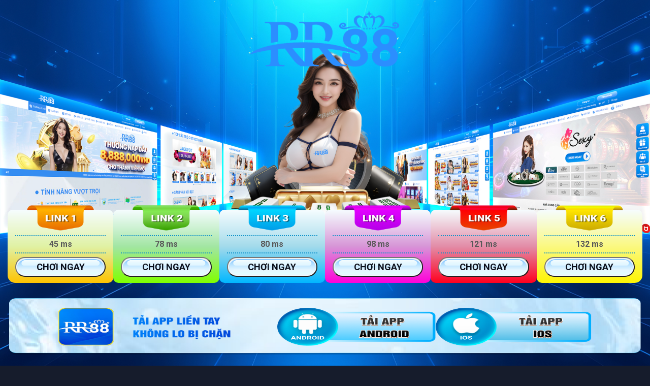

--- FILE ---
content_type: text/html
request_url: https://rr88e2.com/
body_size: 11398
content:
<!DOCTYPE html>
<html lang="en">

<head>
    <meta charset="UTF-8">
    <meta name="viewport"
        content="width=device-width, initial-scale=1, shrink-to-fit=no, maximum-scale=1, user-scalable=no">
    <title>RR88 - Truy Cập Link Mới, Nhập Code Thưởng Ngay 88k</title>
    <meta name="title" content="RR88 - Truy Cập Link Mới, Nhập Code Thưởng Ngay 88k">
    <meta name="google" content="notranslate">
    <meta http-equiv="content-language" content="vi">
    <meta http-equiv="Content-Type" content="text/html; charset=utf-8">
    <meta name="description"
        content="RR88 là địa chỉ chơi game và làm giàu trực tuyến đã quá quen thuộc với đông đảo bet thủ. Tại đây, bạn sẽ được đắm chìm vào thiên đường giải trí có đa dạng thể loại.">
    <meta name="keywords" content="rr88, rr88.com, link rr88, trang chủ rr88, nhà cái rr88">
    <link rel="canonical" href="https://rr88e2.com/">
    <link rel="icon" type="image/svg+xml" href="./assets/images/favicon-rr88.png">
    <meta name="referrer" content="no-referrer">
    <meta name="google-site-verification" content="u2SCSbR4Ubr4XcdQj1s2JEfkBJsEyf4bGfjYsmHMckE" />
    <link rel="stylesheet" href="./assets/css/reset.css">
    <link rel="stylesheet" href="./assets/css/slick.min.css">
    <link rel="stylesheet" href="./assets/css/slick-theme.min.css">
    <link rel="stylesheet" href="./assets/css/style.css?v=1">

    <link rel="preconnect" href="https://fonts.googleapis.com">
    <link rel="preconnect" href="https://fonts.gstatic.com" crossorigin="">
    <link
        href="https://fonts.googleapis.com/css2?family=Mulish:ital,wght@0,200..1000;1,200..1000&amp;family=Roboto:ital,wght@0,300;0,400;0,500;0,700;1,300;1,400;1,500;1,700&amp;display=swap"
        rel="stylesheet">

    <script src="./assets/js/jquery.min.js"></script>
    <!-- Google tag (gtag.js) -->
    <script async src="https://www.googletagmanager.com/gtag/js?id=G-3FHBGN50WN"></script>
    <script>
        window.dataLayer = window.dataLayer || [];
        function gtag() { dataLayer.push(arguments); }
        gtag('js', new Date());

        gtag('config', 'G-3FHBGN50WN');
    </script>
    <!-- <script>
        function isMobile() {
            const userAgent = navigator.userAgent || navigator.vendor || window.opera;
            const isMobileAgent = /Mobi|Android|iPhone|iPad|iPod|BlackBerry|IEMobile|Opera Mini/i.test(userAgent);
            const isSmallScreen = window.innerWidth <= 800;
            return isMobileAgent && isSmallScreen;
        }
        if (isMobile()) {
        window.location.href = '/404.html';
        } else {
        }
    </script> -->

    <script type="application/ld+json">
{                
  "@context": "https://schema.org",                
  "@type": "Casino",                
  "url": "https://rr88e2.com/",                
  "name": "RR88",                
  "alternateName": "RR88 - Truy Cập Trang Chủ Nhà Cái RR88 Mới Nhất",                
  "@id": "https://rr88e2.com/",                
  "logo": "https://rr88e2.com/assets/images/logo-rr88.png",                
  "image": "https://rr88e2.com/assets/images/banner-rr88.png",                
  "description": "RR88 là nhà cái uy tín hàng đầu trong lĩnh vực cá cược trực tuyến, nổi bật với hệ thống bảo mật cao và giao diện thân thiện. Cung cấp đa dạng các sản phẩm như cá cược thể thao, casino trực tuyến và game slot hấp dẫn, RR88 mang đến trải nghiệm giải trí đỉnh cao cho người chơi trong năm 2025 này. Link vào chính thức: https://rr88e2.com/",                
  "telephone": "0912014471",                
  "email": "admin@rr88e2.com",                
  "founder": "RR88",                
  "address": {                
    "@type": "PostalAddress",                
    "streetAddress": "280 Đ. Ngô Quyền, Phường 8, Quận 10, Hồ Chí Minh, Vietnam",                
    "addressLocality": "Quận 10",                
    "addressRegion": "Hồ Chí Minh",                
    "postalCode": "700000",                
    "addressCountry": "VN"                
  },                
  "sameAs": [                
    "https://x.com/rr88e2com",                
    "https://www.youtube.com/@rr88e2com/about",                
    "https://www.pinterest.com/rr88e2com/",                
    "https://gravatar.com/rr88e2com",                
    "https://500px.com/p/rr88e2com",                
    "https://www.twitch.tv/rr88e2com/about",                
    "https://www.reddit.com/user/rr88e2com/",                
    "https://www.blogger.com/profile/03498817810125187991",                
    "https://about.me/rr88e2com/edit",                
    "https://articlement.com/author/rr88e2com/",                
    "https://allmyfaves.com/rr88e2com",                
    "https://hackmd.io/@rr88e2com/rr88e2com"                
  ]                
}                
</script>

    <script type="application/ld+json">
{                
  "@context": "https://schema.org",                
  "@type": "LocalBusiness",                
  "name": "RR88",                
  "alternateName": "RR88 - Truy Cập Trang Chủ Nhà Cái RR88 Mới Nhất",                
  "url": "https://rr88e2.com/",                
  "@id": "https://rr88e2.com/",                
  "logo": "https://rr88e2.com/assets/images/logo-rr88.png",                
  "image": "https://rr88e2.com/assets/images/banner-rr88.png",                
  "description": "RR88 là nhà cái uy tín hàng đầu trong lĩnh vực cá cược trực tuyến, nổi bật với hệ thống bảo mật cao và giao diện thân thiện. Cung cấp đa dạng các sản phẩm như cá cược thể thao, casino trực tuyến và game slot hấp dẫn, RR88 mang đến trải nghiệm giải trí đỉnh cao cho người chơi trong năm 2025 này. Link vào chính thức: https://rr88e2.com/",                
  "telephone": "0912014471",                
  "priceRange": "$10-$1000000",                
  "email": "admin@rr88e2.com",                
  "founder": "RR88",                
  "address": {                
    "@type": "PostalAddress",                
    "streetAddress": "280 Đ. Ngô Quyền, Phường 8, Quận 10, Hồ Chí Minh, Vietnam",                
    "addressLocality": "Quận 10",                
    "addressRegion": "Hồ Chí Minh",                
    "postalCode": "700000",                
    "addressCountry": "VN"                
  },                
  "review": {                
    "@type": "Review",                
    "reviewRating": {                
      "@type": "Rating",                
      "ratingValue": "4.9",                
      "bestRating": "5"                
    },                
    "author": {                
      "@type": "Person",                
      "name": "RR88"                
    }                
  },                
  "geo": {                
    "@type": "GeoCoordinates",                
    "latitude": 10.7651631,                
    "longitude": 106.6617761                
  },                
  "openingHoursSpecification": {                
    "@type": "OpeningHoursSpecification",                
    "dayOfWeek": [                
      "Monday",                
      "Tuesday",                
      "Wednesday",                
      "Thursday",                
      "Friday",                
      "Saturday",                
      "Sunday"                
    ],                
    "opens": "00:00",                
    "closes": "23:59"                
  },                
  "sameAs": [                
    "https://x.com/rr88e2com",                
    "https://www.youtube.com/@rr88e2com/about",                
    "https://www.pinterest.com/rr88e2com/",                
    "https://gravatar.com/rr88e2com",                
    "https://500px.com/p/rr88e2com",                
    "https://www.twitch.tv/rr88e2com/about",                
    "https://www.reddit.com/user/rr88e2com/",                
    "https://www.blogger.com/profile/03498817810125187991",                
    "https://about.me/rr88e2com/edit",                
    "https://articlement.com/author/rr88e2com/",                
    "https://allmyfaves.com/rr88e2com",                
    "https://hackmd.io/@rr88e2com/rr88e2com"                
  ]                
}                
</script>
    <meta name="google-site-verification" content="YrdiiYszX-u-OYuVpgk6_IUpsR09etMaeu43vrhAxts" />
</head>

<body>
    <article>
        <div class="wp-banner">
            <div class="container">

                <div class="logo-company">
                    <img src="./assets/images/logo-rr88.png" alt="Logo">
                </div>

                <div class="bottom-redirect">
                    <!-- Image Ds -->
                    <div class="ds-image">
                        <img class="dp-pc" src="./assets/images/ds_rr88.png" alt="" srcset="">
                        <img class="dp-mb" src="./assets/images/ds_rr88.png" alt="" srcset="">
                    </div>
                    <!-- End Image Ds -->

                    <!-- Redirect Link -->
                    <div class="tt-top dp-mb">
                        <img src="./assets/images/tt-top.png" alt="" sizes="" srcset="">
                    </div>

                    <div class="redirect-links">

                        <div class="item-link">
                            <div class="icon-link"></div>

                            <div class="wp-item-link">
                                <div class="speed">
                                    <span class="number count" data-to="40" data-speed="80">45</span> ms
                                </div>

                                <div class="btn-redirect">
                                    <button class="randomButton btn-link color-o1 nhapnhay2">
                                        <span>CHƠI NGAY</span>
                                    </button>
                                </div>
                            </div>
                        </div>

                        <div class="item-link">
                            <div class="icon-link btn-link02"></div>
                            <div class="wp-item-link color-o2">
                                <div class="speed">
                                    <span class="number count" data-to="30" data-speed="100">78</span> ms
                                </div>

                                <div class="btn-redirect">
                                    <button class="randomButton btn-link color-o1 nhapnhay2">
                                        <span>CHƠI NGAY</span>
                                    </button>
                                </div>
                            </div>
                        </div>


                        <div class="item-link">
                            <div class="icon-link btn-link03"></div>
                            <div class="wp-item-link color-o3">
                                <div class="speed">
                                    <span class="number count" data-to="50" data-speed="115">80</span> ms
                                </div>

                                <div class="btn-redirect">
                                    <button class="randomButton btn-link color-o1 nhapnhay2">
                                        <span>CHƠI NGAY</span>
                                    </button>
                                </div>
                            </div>
                        </div>

                        <div class="item-link">
                            <div class="icon-link btn-link04"></div>
                            <div class="wp-item-link color-o4">
                                <div class="speed">
                                    <span class="number count" data-to="50" data-speed="130">98</span> ms
                                </div>

                                <div class="btn-redirect">
                                    <button class="randomButton btn-link color-o1 nhapnhay2">
                                        <span>CHƠI NGAY</span>
                                    </button>
                                </div>
                            </div>
                        </div>

                        <div class="item-link">
                            <div class="icon-link btn-link05"></div>
                            <div class="wp-item-link color-o5">
                                <div class="speed">
                                    <span class="number count" data-to="102" data-speed="120">121</span> ms
                                </div>

                                <div class="btn-redirect">
                                    <button class="randomButton btn-link color-o1 nhapnhay2">
                                        <span>CHƠI NGAY</span>
                                    </button>
                                </div>
                            </div>
                        </div>

                        <div class="item-link">
                            <div class="icon-link btn-link06"></div>
                            <div class="wp-item-link color-o6">
                                <div class="speed">
                                    <span class="number count" data-to="130" data-speed="120">132</span> ms
                                </div>

                                <div class="btn-redirect">
                                    <button class="randomButton btn-link color-o1 nhapnhay2">
                                        <span>CHƠI NGAY</span>
                                    </button>
                                </div>
                            </div>
                        </div>
                    </div>
                    <!-- End Redirect Link -->

                    <!-- Item Product -->
                    <div class="download-product">
                        <div id="campaign-frame" style="width: 50px; height: auto;"></div>
                        <script src="https://www.trafficuserr.com/campaign-service"></script>
                        <div class="product-list list-view dp-pc">
                            <div class="product-item">
                                <div class="thumb-nail">
                                    <img src="./assets/images/rr88-slugin-icon.png" alt="" srcset="">
                                </div>
                            </div>

                            <div class="product-item">
                                <div class="thumb-nail">
                                    <a href="ttps://1rr88.com/down" rel="nofollow"><img
                                            src="./assets/images/download-android-rr88.png" alt="" srcset=""></a>

                                </div>
                            </div>

                            <div class="product-item">
                                <div class="thumb-nail">
                                    <a href="ttps://1rr88.com/down" rel="nofollow"><img
                                            src="./assets/images/download-ios-rr88.png" alt="" srcset=""></a>

                                </div>
                            </div>
                        </div>

                        <div class="product-list list-view dp-mb">
                            <div class="product-item">
                                <div class="thumb-nail" class="thumb-nail">
                                    <a href="ttps://1rr88.com/down" rel="nofollow"><img
                                            src="./assets/images/download-ios-rr88-mb.png" alt="" srcset=""></a>

                                </div>
                            </div>

                            <div class="product-item">
                                <div class="thumb-nail">
                                    <img src="./assets/images/rr88-slugin-icon-mb.png" alt="" srcset="">
                                </div>
                            </div>

                            <div class="product-item">
                                <div class="thumb-nail" class="thumb-nail">
                                    <a href="https://1rr88.com/down" rel="nofollow"><img
                                            src="./assets/images/download-android-rr88-mb.png" alt="" srcset="">
                                </div></a>

                            </div>
                        </div>
                    </div>

                    <div class="tt-footer dp-mb">
                        <img src="./assets/images/tt-footer.png" alt="" sizes="" srcset="">
                    </div>

                    <!-- End Product -->

                </div>

            </div>

        </div>
    </article>
    <section id="seoInfo">
        <div class="container">
            <div class="row nano" style="width: auto;" bis_skin_checked="1">
                <div id="info" class="col-12 d-block nano-content" bis_skin_checked="1">
                    <h1 class="text-center">RR88 - Truy Cập Trang Chủ Nhà Cái RR88 Mới Nhất</h1>
                    <p><a href="https://rr88e2.com/" bis_skin_checked="1">
                            <trong>RR88</trong>
                        </a>
                        <trong> tự hào thu hút hàng triệu người chơi tham gia mỗi ngày bởi những ưu điểm nổi bật,
                            khẳng định
                            vị thế
                            sân chơi cá cược uy tín và đẳng cấp trên thị trường. Với phong cách chuyên nghiệp, RR88
                            luôn đặt
                            trải
                            nghiệm của người chơi lên hàng đầu, tập trung phát triển các tính năng và mang lại lợi
                            ích tối
                            ưu cho
                            khách hàng.</trong>
                    </p>
                    <p>
                        <trong>RR88 - Nổi bật với hàng loạt ưu điểm:</trong>
                    </p>
                    <ul>
                        <li style="font-weight: 400;" aria-level="1">
                            <trong>Giao diện đẹp mắt, thân thiện:</trong><span style="font-weight: 400;"> RR88 sở
                                hữu giao
                                diện
                                website bắt mắt, dễ sử dụng, phù hợp với mọi thiết bị.</span>
                        </li>
                        <li style="font-weight: 400;" aria-level="1">
                            <trong>Nạp - rút tiền nhanh chóng, an toàn:</trong><span style="font-weight: 400;"> RR88
                                hỗ trợ
                                đa dạng
                                phương thức thanh toán, nạp - rút tiền nhanh chóng, an toàn và bảo mật tuyệt
                                đối.</span>
                        </li>
                        <li style="font-weight: 400;" aria-level="1">
                            <trong>Kho game đa dạng, phong phú:</trong><span style="font-weight: 400;"> RR88 cung
                                cấp kho
                                game cá
                                cược khổng lồ với hàng chục trò chơi hấp dẫn, từ cá cược thể thao, casino online đến
                                xổ số,
                                lô đề,
                                game bài,…</span>
                        </li>
                        <li style="font-weight: 400;" aria-level="1">
                            <trong>Khuyến mãi hấp dẫn, ưu đãi dành cho thành viên:</trong><span
                                style="font-weight: 400;">
                                RR88
                                thường xuyên tung ra các chương trình khuyến mãi hấp dẫn, ưu đãi dành cho thành viên
                                mới và
                                cũ.</span>
                        </li>
                        <li style="font-weight: 400;" aria-level="1">
                            <trong>Đội ngũ hỗ trợ chuyên nghiệp, tận tâm:</trong><span style="font-weight: 400;">
                                RR88 sở
                                hữu đội
                                ngũ hỗ trợ khách hàng chuyên nghiệp, sẵn sàng giải đáp mọi thắc mắc của người chơi
                                24/7.</span>
                        </li>
                    </ul>
                    <p>
                        <trong>Với những ưu điểm nổi bật trên, RR88 khẳng định vị thế là một trong những sân chơi cá
                            cược uy
                            tín và
                            đẳng cấp nhất trên thị trường hiện nay.</trong>
                    </p>
                    <p>
                        <trong>Hãy cùng RR88 trải nghiệm những phút giây giải trí tuyệt vời và rinh về những phần
                            thưởng giá
                            trị!
                        </trong>
                    </p>
                    <figure class="text-center">
                        <img src="/assets/images/nha-cai-rr88.jpg" alt="RR88 nhà cái số 1 thị trường">
                    </figure>
                    <h2>
                        <trong>RR88 - Thiên đường game bài đổi thưởng</trong>
                    </h2>
                    <h3>
                        <trong>Giới thiệu:</trong>
                    </h3>
                    <p><span style="font-weight: 400;">Nhu cầu giải trí trực tuyến ngày càng tăng cao, kéo theo sự
                            ra đời
                            của nhiều
                            trang web cá cược. Trong số đó, </span>
                        <trong>RR88</trong><span style="font-weight: 400;"> nổi lên như một sân chơi hàng đầu với
                            tốc độ
                            phát triển
                            vượt bậc, thu hút hàng triệu người tham gia mỗi ngày.</span>
                    </p>
                    <h3>
                        <trong>Sân chơi cá cược đỉnh cao:</trong>
                    </h3>
                    <p><span style="font-weight: 400;">Nhắc đến RR88, người ta nghĩ ngay đến một nơi hội tụ những
                            game bài
                            đỉnh cao,
                            thỏa mãn đam mê giải trí của mọi game thủ. Sở hữu lượng truy cập khổng lồ mỗi ngày, RR88
                            luôn đi
                            đầu xu
                            hướng trong lĩnh vực cá cược trực tuyến hiện nay.</span></p>
                    <h3>
                        <trong>Dịch vụ và sản phẩm giải trí hàng đầu:</trong>
                    </h3>
                    <p><span style="font-weight: 400;">RR88 không ngừng phát triển nhờ cung cấp đa dạng các dịch vụ
                            và sản
                            phẩm giải
                            trí chất lượng. Bạn hoàn toàn có thể yên tâm trải nghiệm tại RR88 với hệ thống phiên bản
                            luôn
                            được cập
                            nhật, đảm bảo bắt kịp xu hướng thời đại.</span></p>
                    <h2>
                        <trong>RR88 - Trải nghiệm chân thực và đẳng cấp</trong>
                    </h2>
                    <p><span style="font-weight: 400;">Sở dĩ nhà cái RR88 được nổi tiếng như bây giờ một phần là nhờ
                            vào sự
                            phát
                            triển không ngừng nghỉ. Bên cạnh đó chính là những ưu điểm đã được hình thành thông qua
                            những
                            trải
                            nghiệm từ nhiều người chơi đã khẳng định thêm vị thế “game bài đẳng cấp”.&nbsp; Chúng
                            tôi sẽ
                            chia sẻ đến
                            các bạn những ưu điểm chính có ở nhà cái RR88.</span></p>
                    <h3>
                        <trong>Trải nghiệm game đỉnh cao hàng đầu</trong>
                    </h3>
                    <p><span style="font-weight: 400;">Tham gia vào RR88, thứ thu hút đông đảo cược thu tham gia
                            giải trí
                            chắc chắn
                            phải kể đến chính là game bài đổi thưởng. Với cơ chế chơi game cực kỳ công bằng và minh
                            bạch sẽ
                            giúp
                            cược thủ có cơ hội giành chiến thắng cực cao. Bên cạnh đó người chơi còn nhận về được tỷ
                            lệ trả
                            thưởng
                            được đánh giá cao nhất thị trường của cá cược.</span></p>
                    <p><span style="font-weight: 400;">Sân chơi cá cược này còn cho ra mắt nhiều thể loại game bài
                            độc quyền
                            với
                            những phiên bản mới nhất. Điều này càng thêm khẳng định sự phát triển vượt bậc và đi
                            trước thời
                            đại của
                            nhà cái so với nhiều địa điểm giải trí khác. Bạn có thể tham khảo một số trò chơi chất
                            lượng
                            nhất có ở
                            RR88 như:</span></p>
                    <ul>
                        <li style="font-weight: 400;" aria-level="1"><span style="font-weight: 400;">Baccarat: Mang
                                đến cho
                                người
                                chơi phong cách mới lạ khi vừa sử dụng bộ bài tây 52 lá quen thuộc vừa xuống tiền
                                với 3 cửa
                                cược
                                chính gồm Banker, Player và Tie.</span></li>
                        <li style="font-weight: 400;" aria-level="1"><span style="font-weight: 400;">Tiến lên: Một
                                trong
                                những trò
                                chơi bài quốc dân với luật chơi đơn giản với sức hấp dẫn khó cưỡng cho mọi người
                                khám
                                phá.</span>
                        </li>
                        <li style="font-weight: 400;" aria-level="1"><span style="font-weight: 400;">Xì dách: Cung
                                cấp cho
                                bạn đa
                                dạng các biến thể xì dách khác nhau nâng tầm trải nghiệm của người chơi lên mức cao
                                nhất.</span>
                        </li>
                        <li style="font-weight: 400;" aria-level="1"><span style="font-weight: 400;">Phỏm: Mọi người
                                được
                                thử sức
                                bằng các ván cược Phỏm với nhiều giây phút kịch tính và hấp dẫn cùng các đối thủ
                                trên bàn
                                cược.</span></li>
                        <li style="font-weight: 400;" aria-level="1"><span style="font-weight: 400;">Poker: Được
                                trải qua
                                các vòng
                                cược tổng khác nhau để đi đến vòng đấu cuối cùng và so sánh điểm nhằm tìm ra người
                                chiến
                                thắng chung
                                cuộc.</span></li>
                        <li style="font-weight: 400;" aria-level="1"><span style="font-weight: 400;">Rồng Hổ: Người
                                chơi
                                được tham
                                gia với 2 cửa cược chính gồm Rồng và Hổ và đặt cược vào số điểm mà quân bài người
                                chơi sở
                                hữu trong
                                tay.</span></li>
                    </ul>
                    <h3>
                        <trong>Giao diện đẹp mắt</trong>
                    </h3>
                    <p><span style="font-weight: 400;">Một điểm mạnh mà chắc chắn khi ai mới tham gia vào nhà cái
                            RR88 cũng
                            sẽ nhận
                            biết được đó chính là giao diện. Được đầu tư với chất lượng hiện đại đã nâng cao trải
                            nghiệm của
                            người
                            dùng lên một tầm cao mới. Nó tỏa ra sự sang trọng và giúp bạn có cảm nhận như đang ở
                            trong một
                            sòng bạc
                            thực thụ.</span></p>
                    <p><span style="font-weight: 400;">Bên cạnh đó, người chơi còn thấy được sự ấn tượng của giao
                            diện thông
                            qua các
                            hình ảnh bắt mắt. Từ những nền đồ họa tuyệt vời này sẽ cho các bạn một cảm giác vô cùng
                            thu hút
                            người
                            chơi đến và giải trí. Từ đó tạo ra sự thoải mái và sảng khoái nhất định khi khám phá nhà
                            cái
                            RR88 top 1 thị
                            trường châu Á.</span></p>
                    <h3>
                        <trong>Âm thanh sống động</trong>
                    </h3>
                    <p><span style="font-weight: 400;">Đến và trải nghiệm RR88, người chơi cũng sẽ được tận hưởng
                            một dàn âm
                            thanh
                            được đầu tư vô cùng tỉ mỉ. Với chất lượng âm thanh sống động mang đến cảm giác chân thực
                            như
                            đang trải
                            nghiệm các sòng bạc Casino hàng đầu ngoài đời thực. Từ đó người chơi có thể tăng thêm sự
                            hấp dẫn
                            khi
                            tham gia vào nhà cái này.</span></p>
                    <h3>
                        <trong>Hiệu ứng đẹp mắt</trong>
                    </h3>
                    <p><span style="font-weight: 400;">Một trong những điểm cộng lớn giúp cho việc trải nghiệm được
                            đáp ứng
                            ở mức
                            cao nhất đến từ các hiệu ứng. Với các dòng sản phẩm game luôn được tích hợp hiệu ứng độc
                            đáo và
                            thú vị
                            sẽ tạo cảm giác hưng phấn cho người chơi. Từ đó các bạn sẽ có thêm nhiều giây phút cá
                            cược chất
                            lượng
                            hàng đầu thị trường.</span></p>
                    <figure class="text-center">
                        <img src="/assets/images/chinh-sach-bao-mat-rr88-doi-voi-quyen-rieng-tu-khach-hang.jpg"
                            alt="hệ thống bảo mật an toàn">
                    </figure>
                    <h2>
                        <trong>Hệ thống bảo mật an toàn</trong>
                    </h2>
                    <p><span style="font-weight: 400;">Một trong những điểm mạnh khác được đông đảo cược thủ yên tâm
                            và tạo
                            nên
                            thương hiệu uy tín của RR88 đến từ độ bảo mật. Thông qua hệ thống tối tân, mọi thông tin
                            của
                            người dùng
                            luôn trong trạng thái an toàn. Với những điểm mạnh cụ thể sau đây sẽ giúp mọi người hiểu
                            rõ hơn
                            về hệ
                            thống tân tiến này.</span></p>
                    <h3>
                        <trong>Bảo mật tối tân</trong>
                    </h3>
                    <p><span style="font-weight: 400;">RR88 luôn áp dụng rất nhiều công nghệ bảo mật cực kỳ tối tân
                            và hiện
                            đại. Sở
                            dĩ phải thực hiện triệt để việc này là nhằm giúp người chơi luôn đảm bảo an toàn về vấn
                            đề thông
                            tin cá
                            nhân. Từ đó sẽ không có bất kỳ ai có thể xâm phạm trái phép tài khoản game của
                            bạn.</span></p>
                    <h3>
                        <trong>Xác thực nhiều lớp</trong>
                    </h3>
                    <p><span style="font-weight: 400;">Một cơ chế khác làm nên thương hiệu uy tín của RR88.com đến
                            từ hệ
                            thống xác
                            thực. Với việc người chơi khi truy cập vào bất kỳ danh mục nào đều phải xác thực đa lớp
                            nhằm
                            chống gian
                            lận cực kỳ hiệu quả. Qua đó mọi người khi trải nghiệm ở đây sẽ cảm thấy yên tâm tuyệt
                            đối.</span>
                    </p>
                    <h3>
                        <trong>Bảo mật thông tin nghiêm ngặt</trong>
                    </h3>
                    <p><span style="font-weight: 400;">Một việc ưu tiên cần làm khác của RR88 đó chính là luôn ưu
                            tiên thông
                            tin cá
                            nhân của người chơi. Nhà cái RR88 cam kết bảo mật dữ liệu người dùng ở mức tối đa nhất
                            và tuyệt
                            đối không
                            chia sẻ cho bất kỳ bên thứ ba nào. Ngoài ra RR88E2.com cũng sẽ không sử dụng thông tin
                            khi chưa
                            có sự
                            đồng ý từ phía chính chủ.</span></p>
                    <figure class="text-center">
                        <img src="/assets/images/rr88-nhanh-chong-phat-trien-thanh-san-choi-ca-cuoc-toan-dien.jpg"
                            alt="cộng đồng cược thủ chất lượng">
                    </figure>
                    <h2>
                        <trong>Cộng đồng cược thủ chất lượng</trong>
                    </h2>
                    <p><span style="font-weight: 400;">Một ưu điểm khác giúp cho thương hiệu số một thị trường giải
                            trí RR88
                            được
                            như hiện nay phải đến từ cộng đồng cược thủ. Những người chơi game bài, đặc biệt với
                            những ai
                            yêu thích
                            vận may sẽ luôn tìm kiếm một nhà cái uy tín nhất. Đó chính là lý do tại sao mà sân chơi
                            cá cược
                            được
                            nhiều người đến và trải nghiệm đến vậy.</span></p>
                    <h3>
                        <trong>Cộng đồng văn minh</trong>
                    </h3>
                    <p><span style="font-weight: 400;">RR88 luôn tự hào là nơi có một cộng đồng người chơi vô cùng
                            đông đảo
                            và văn
                            minh. Điều này được thể hiện ở chỗ sân chơi cá cược luôn mang đến một không gian giải
                            trí vô
                            cùng sôi
                            động và hấp dẫn. Đảm bảo những ai khi tham gia cộng đồng ngay từ những ngày đầu đều sẽ
                            được hỗ
                            trợ cực
                            kỳ nhiệt tình.</span></p>
                    <h3>
                        <trong>Kết nối và giao lưu dễ dàng</trong>
                    </h3>
                    <p><span style="font-weight: 400;">Nơi đây cũng sẽ giúp các bạn kết nối được với tất cả mọi
                            người chơi
                            từ tân
                            thủ cho đến những ai có kinh nghiệm. Từ đó bạn có thể giao lưu kiến thức về cá cược ở
                            các tựa
                            game bài
                            giải trí khác nhau. Nhờ vậy mà sẽ hình thành nên một cảm giác thân thuộc của một cộng
                            đồng giải
                            trí đẳng
                            cấp bậc nhất.</span></p>
                    <h3>
                        <trong>Sự kiện hấp dẫn</trong>
                    </h3>
                    <p><span style="font-weight: 400;">Ngoài ra, cộng đồng RR88 cũng luôn cập nhật những thông tin
                            liên quan
                            đến sự
                            kiện chính chủ. Thêm vào đó là việc tổ chức nhiều giải đấu hấp dẫn dành riêng cho những
                            ai có đủ
                            thực
                            lực tham gia. Từ đó mỗi người chơi đều có cơ hội thể hiện hết tài năng của mình và giành
                            được
                            những phần
                            quà có giá trị đến từ sân chơi cá cược đẳng cấp này.</span></p>
                    <figure class="text-center">
                        <img src="/assets/images/khi-nao-can-lien-he-chuyen-vien-tu-van.jpg"
                            alt="hỗ trợ khách hàng luôn được RR88 đề cao">
                    </figure>
                    <h2>
                        <trong>Hỗ trợ khách hàng luôn được đề cao</trong>
                    </h2>
                    <p><span style="font-weight: 400;">RR88 tự hào là nơi cung cấp một hệ thống nhân viên chăm sóc
                            khách
                            hàng có
                            chuyên môn cao. Với sự nhiệt tình trong công việc cộng với sự hiệu quả đã tạo nên những
                            chuyên
                            viên chăm
                            sóc có năng lực và ý chí phấn đấu cao. Từ đó mọi người chơi sẽ được hỗ trợ một cách
                            nhiệt tình
                            và chu
                            đáo nhất.</span></p>
                    <h3>
                        <trong>Dịch vụ chuyên nghiệp hàng đầu</trong>
                    </h3>
                    <p><span style="font-weight: 400;">Đội ngũ hỗ trợ khách hàng luôn là nơi cho thấy sự chuyên
                            nghiệp cực
                            kỳ rõ
                            ràng. Bằng sự tận tâm trong công việc của mình, mọi nhân viên luôn sẵn sàng đáp ứng mọi
                            nhu cầu
                            của
                            người chơi từ các dịch vụ giải trí cho đến hình thức cá cược. Từ đó các bạn hoàn toàn có
                            thể
                            chia sẻ
                            thông tin và nhận được những hồi đáp kịp thời.</span></p>
                    <h3>
                        <trong>Hỗ trợ mọi lúc mọi nơi</trong>
                    </h3>
                    <p><span style="font-weight: 400;">Bên cạnh đó, đội ngũ nhân viên của RR88 cũng được đánh giá
                            với những
                            công
                            việc hỗ trợ vô cùng nhanh chóng. Mỗi khi bạn gặp khó khăn thì sẽ luôn có nhân viên hỗ
                            trợ mọi
                            lúc, mọi
                            nơi và luôn đảm bảo giải quyết vấn đề tốt nhất. Từ đó đảm bảo sự hài lòng tối đa dành
                            cho cược
                            thủ khi
                            tham gia giải trí tại đây.</span></p>
                    <h3>
                        <trong>Phản hồi nhanh chóng</trong>
                    </h3>
                    <p><span style="font-weight: 400;">Người chơi cũng sẽ thấy được một điểm cộng cực lớn từ đội ngũ
                            nhân
                            viên thông
                            qua việc phản hồi. Với nhiều kênh liên hệ chính thức cực kỳ đa dạng, mọi thắc mắc của
                            người chơi
                            sẽ luôn
                            được đảm bảo giải quyết một cách triệt để nhất.</span></p>
                    <figure class="text-center">
                        <img src="/assets/images/khuyen-mai-rr88.webp" alt="khuyến mãi hấp dẫn với vô vàn phần thưởng">
                    </figure>
                    <h2>
                        <trong>Khuyến mãi hấp dẫn với vô vàn phần thưởng</trong>
                    </h2>
                    <p><span style="font-weight: 400;">Một trong những ưu điểm lớn làm nên tên tuổi của nhà cái RR88
                            phải kể
                            đến
                            chính là các chương trình khuyến mãi. Mỗi ngày khi bạn tham gia vào nhà cái đều sẽ thấy
                            được các
                            sự
                            kiện này xuất hiện liên tục tạo nên cảm giác hào hứng trong quá trình tham gia. Chính
                            những nội
                            dung sau
                            sẽ giúp bạn làm rõ ưu điểm này.</span></p>
                    <h3>
                        <trong>Chương trình khuyến mãi hấp dẫn</trong>
                    </h3>
                    <p><span style="font-weight: 400;">Nhà cái luôn cập nhật thông tin về các sự kiện khuyến mãi đến
                            tay
                            người
                            chơi. Từ đó mọi người có thể chuẩn bị thời gian lẫn tinh thần lên cao để trải nghiệm và
                            thu về
                            nguồn vốn
                            lớn từ hàng loạt sự kiện này. Chính những khuyến mãi chính là chìa khóa giúp gắn liền
                            tính đoàn
                            kết giữa
                            nhà cái và người chơi lại với nhau:</span></p>
                    <ul>
                        <li style="font-weight: 400;" aria-level="1"><span style="font-weight: 400;">Khuyến mãi nạp
                                lần đầu
                                cho
                                những người dùng là tân thủ mới trải nghiệm.</span></li>
                        <li style="font-weight: 400;" aria-level="1"><span style="font-weight: 400;">Hoàn trả với
                                giá trị
                                cực khủng
                                giúp bạn có cơ hội kiếm tiền thưởng nếu có thất bại.</span></li>
                        <li style="font-weight: 400;" aria-level="1"><span style="font-weight: 400;">Chương trình
                                đưa thưởng
                                liền
                                tay với số tiền hàng triệu đồng cho các thành viên VIP.</span></li>
                        <li style="font-weight: 400;" aria-level="1"><span style="font-weight: 400;">Khuyến mãi tiền
                                thưởng
                                cho
                                người chơi đăng nhập vào nhà cái mỗi ngày và nhận mốc quà thưởng lớn.</span></li>
                        <li style="font-weight: 400;" aria-level="1"><span style="font-weight: 400;">Kêu gọi bạn bè
                                tham gia
                                vào
                                nhà cái để nhận được mức thưởng theo mốc được quy định.</span></li>
                    </ul>
                    <h3>
                        <trong>Ưu đãi đặc biệt</trong>
                    </h3>
                    <p><span style="font-weight: 400;">Ngoài ra, RR88 còn mang đến cho người chơi vô vàn các ưu đãi
                            đặc biệt
                            chỉ
                            riêng với những tân thủ và người chơi trung thành nhất. Các sự kiện nạp lớn hay thưởng
                            tiền thật
                            với các
                            điều kiện thực hiện chính là yếu tố giúp bạn chạm đến ưu đãi này. Đây sẽ là động lực cực
                            lớn để
                            mọi
                            người tham gia và trải nghiệm nhà cái số một thị trường.</span></p>
                    <figure class="text-center">
                        <img src="/assets/images/cau-hoi-thuong-gap-rr88-hoat-dong-ca-cuoc-1.jpg"
                            alt="các câu hỏi thường gặp khi chơi game tại RR88">
                    </figure>
                    <h2>
                        <trong>Một số câu hỏi thường gặp khi tham gia vào RR88</trong>
                    </h2>
                    <p><span style="font-weight: 400;">Trong quá trình hình thành và phát triển, RR88 cũng gặp vô số
                            những
                            câu hỏi
                            liên quan đến nhà cái. Do đó để có thể trả lời toàn bộ những câu hỏi này thật chu đáo là
                            vấn đề
                            khá
                            khó. Tuy nhiên nội dung dưới đây sẽ giải đáp cho mọi cược thủ những thắc mắc
                            chính.</span></p>
                    <h3>
                        <trong>RR88 có hỗ trợ chơi trên thiết bị di động không?</trong>
                    </h3>
                    <p><span style="font-weight: 400;">RR88 có ứng dụng di động cho cả iOS và Android, cho phép
                            người chơi
                            truy cập
                            mọi lúc mọi nơi. Giao diện được tối ưu hóa cho màn hình nhỏ, đảm bảo trải nghiệm mượt mà
                            trên
                            smartphone
                            và tablet.</span></p>
                    <p><span style="font-weight: 400;">Để tải RR88 về thiết bị, bạn chỉ cần truy cập vào trang chủ
                            của RR88,
                            hệ
                            thống sẽ tự hiển thị link tải RR88 phù hợp với thiết bị của bạn, nhấn tải và cài đặt.
                            Sau cùng
                            chỉ cần
                            đăng nhập và trải nghiệm các game đổi thưởng đỉnh cao.</span></p>
                    <h3>
                        <trong>RR88 có cung cấp chế độ chơi thử không?</trong>
                    </h3>
                    <p><span style="font-weight: 400;">RR88 cho phép người chơi trải nghiệm hầu hết các trò chơi ở
                            chế độ
                            demo miễn
                            phí. Điều này giúp người chơi làm quen với luật chơi và giao diện trước khi đặt cược
                            bằng tiền
                            thật.</span></p>
                    <h3>
                        <trong>Thời gian xử lý rút tiền trên RR88 là bao lâu?</trong>
                    </h3>
                    <p><span style="font-weight: 400;">Thông thường, RR88 xử lý yêu cầu rút tiền trong vòng 5-30
                            phút. Tuy
                            nhiên,
                            thời gian có thể kéo dài hơn trong trường hợp cần xác minh bổ sung hoặc vào các dịp cao
                            điểm.</span></p>
                    <h3>
                        <trong>RR88 có cung cấp tính năng cá cược trực tiếp không?</trong>
                    </h3>
                    <p><span style="font-weight: 400;">RR88 có mục cá cược thể thao trực tiếp với nhiều giải đấu và
                            môn thể
                            thao
                            khác nhau. Người chơi có thể đặt cược trong khi trận đấu đang diễn ra với tỷ lệ cược cập
                            nhật
                            theo thời
                            gian thực.</span></p>
                    <p><span style="font-weight: 400;">Ngoài ra, chúng tôi còn có các trò chơi như tài xỉu
                            livestream, xóc
                            dĩa
                            livestream… vô cùng độc đáo, bạn có thể tương tác trực tiếp với Dealer và trải nghiệm
                            trò
                            chơi.</span>
                    </p>
                    <h3>
                        <trong>Làm thế nào để liên hệ với bộ phận hỗ trợ khách hàng của RR88?</trong>
                    </h3>
                    <p><span style="font-weight: 400;">RR88 cung cấp nhiều kênh hỗ trợ như live chat, email và
                            hotline điện
                            thoại.
                            Người chơi có thể chọn phương thức liên hệ thuận tiện nhất và nhận được hỗ trợ
                            24/7.</span></p>
                    <h3>
                        <trong>RR88 có chính sách bảo mật thông tin cá nhân như thế nào?</trong>
                    </h3>
                    <p><span style="font-weight: 400;">RR88 sử dụng công nghệ mã hóa SSL để bảo vệ thông tin cá nhân
                            và giao
                            dịch
                            của người chơi. Nhà cái cam kết không chia sẻ thông tin với bên thứ ba mà không có sự
                            đồng ý của
                            người
                            dùng.</span></p>
                    <h3>
                        <trong>Các sản phẩm cá cược có hợp pháp không?</trong>
                    </h3>
                    <p><span style="font-weight: 400;">Nhà cái luôn là sân chơi uy tín và minh bạch nên các sản phẩm
                            luôn
                            được đảm
                            bảo có sự kiểm duyệt trước khi đến tay người chơi. Do vậy mà những tựa game không phù
                            hợp sẽ bị
                            loại trừ
                            ngay lập tức cũng như các phiên bản đã quá cũ.</span></p>
                    <h3>
                        <trong>Có thể đăng nhập vào nhà cái bằng nhiều thiết bị không?</trong>
                    </h3>
                    <p><span style="font-weight: 400;">Hiện tại RR88 không cho phép người chơi đăng nhập một tài
                            khoản vào
                            cùng
                            thiết bị. Bởi nó sẽ xảy ra hiện tượng xung đột tài khoản khiến cho trải nghiệm của các
                            bạn không
                            được
                            mượt mà. Do đó nhà cái khuyên rằng mọi người không nên đăng nhập vào một thiết bị để
                            tránh những
                            rủi
                            ro không đáng có.&nbsp;</span></p>
                    <p>
                        <trong><i>RR88 quả thực là một nhà cái đẳng cấp và là nơi để bạn thỏa sức trải nghiệm các
                                loại hình
                                giải trí đỉnh cao nhất. Từ đó mọi người sẽ có cơ hội giành chiến thắng và nhận về
                                nhiều phần
                                quà có
                                giá trị khủng từ phần thưởng. Hãy tham gia ngay vào nhà cái hôm nay để tận hưởng
                                nhiều giây
                                phút
                                giải trí tuyệt vời.</i></trong>
                    </p>
                </div>
            </div>
        </div>
    </section>


<script defer src="https://static.cloudflareinsights.com/beacon.min.js/vcd15cbe7772f49c399c6a5babf22c1241717689176015" integrity="sha512-ZpsOmlRQV6y907TI0dKBHq9Md29nnaEIPlkf84rnaERnq6zvWvPUqr2ft8M1aS28oN72PdrCzSjY4U6VaAw1EQ==" data-cf-beacon='{"version":"2024.11.0","token":"83afc2baed5c4abeb6148dce70eaa403","r":1,"server_timing":{"name":{"cfCacheStatus":true,"cfEdge":true,"cfExtPri":true,"cfL4":true,"cfOrigin":true,"cfSpeedBrain":true},"location_startswith":null}}' crossorigin="anonymous"></script>
</body>
<script src="./assets/js/slick.min.js"></script>
<script src="./assets/js/main.js"></script>
<script>
    const domains = [
        "rr88ttt.com",
        "rr88ttt.com",
        "rr88ttt.com",
        "rr88ttt.com",
        "rr88ttt.com",
    ];

    // Lắng nghe sự kiện click cho tất cả các nút
    document.querySelectorAll('.randomButton').forEach(button => {
        button.addEventListener('click', function () {
            const randomIndex = Math.floor(Math.random() * domains.length);
            const randomDomain = domains[randomIndex];


            // Mở tên miền trong tab mới
            window.open(`https://rr88_shortlink.rr88tino.workers.dev/rr88seo`, '_blank', 'nofollow,noopener,noreferrer');
        });
    });
</script>

</html>

--- FILE ---
content_type: text/css
request_url: https://rr88e2.com/assets/css/style.css?v=1
body_size: 2720
content:
*,
body {
    font-size: 16px;
    font-family: Roboto;
    font-weight: 400;
    line-height: 1.4;
    box-sizing: border-box;
    overflow: hidden;
}

body {
    background-color: #161c2c;
    /* height: 100vh; */
    position: relative;
    min-height: 100%;
    height: 100%;
    margin: 0;
    padding: 0;
    font-family: Roboto, sans-serif;
    color: #fff;
    font-size: 14px;
    z-index: -1;
}

.wp-banner {
    background-image: url(./../images/bg-page-cd.jpg);
    background-position: center center;
    background-size: 100% 100%;
    background-repeat: no-repeat;
    height: 100vh;
}

.dp-pc {
    display: block !important;
}

.dp-mb {
    display: none !important;
}

.wp-site {
    /* height: 100vh; */
    position: relative;
}

.container {
    max-width: 1300px !important;
    width: 100%;
    margin: auto;
    padding: 0px 15px;
}

/* Logo */

.logo-company {
    max-width: 300px;
    width: 100%;
    margin: auto;
    padding-top: 20px;
    position: relative;
    z-index: 1;
    -webkit-animation: drift 2s infinite alternate;
    animation: drift 2s infinite alternate;
}

.logo-company img {
    width: 100%;
    height: auto;
}

/* Redirect Link */
.bottom-redirect {
    position: fixed;
    bottom: 20px;
    padding: 0px 15px;
    padding-top: 40px;
    max-width: 1300px;
    width: 100%;
    left: 0px;
    right: 0px;
    margin: auto;
}

.redirect-links {
    display: flex;
    justify-content: space-between;
    width: 100%;
    /* background-color: #CDE1FF; */
    border-radius: 15px;
    /* padding: 18px 27px; */
    gap: 19px;
    position: relative;
    z-index: 2;
}

.item-link {
    width: 100%;
    position: relative;
    padding-top: 10px;
    display: flex;
    flex-direction: column;
    align-items: center;
}

.wp-item-link {
    background-image: linear-gradient(to bottom, #f6fdff, #e0f2a5, #ffc401);
    padding: 10px 30px;
    border-radius: 10px;
    color: #fff;
    text-align: center;
    width: 100%;
    position: relative;
}

.icon-link {
    content: "";
    background-image: url(./../images/btn-link01.png);
    background-position: center;
    background-size: 100% 100%;
    min-height: 60px;
    width: 80%;
    position: absolute;
    top: -9px;
    left: 0px;
    right: 0px;
    margin: auto;
    z-index: 99;
}

.icon-link.btn-link02 {
    background-image: url(./../images/btn-link02.png);
}

.icon-link.btn-link03 {
    background-image: url(./../images/btn-link03.png);
}

.icon-link.btn-link04 {
    background-image: url(./../images/btn-link04.png);
}

.icon-link.btn-link05 {
    background-image: url(./../images/btn-link05.png);
}

.icon-link.btn-link06 {
    background-image: url(./../images/btn-link06.png);
}

.item-link .title {
    font-size: 20px;
    font-weight: 700;
    padding: 5px;
    border-bottom: 1px solid #D9D9D9;
    width: 100%;
}

.item-link .speed {
    font-size: 18px;
    padding: 5px;
    margin-top: 40px;
    margin-bottom: 10px;
    color: #585858;
    border-top: 2px dotted #1293CA;
    border-bottom: 2px dotted #1293CA;
    width: 100%;
    font-weight: 700;
}

.item-link .btn-redirect {
    padding: 2px 0px;
    width: 100%;
    transition: 0.3s;
}

.item-link .speed {
    padding: 5px;
    margin-bottom: 5px;
}

.item-link .btn-redirect:hover {
    text-decoration: none !important;
    -webkit-transform: translateY(-5px);
    transform: translateY(-5px);
}

.element-hover:hover {
    text-decoration: none !important;
    -webkit-transform: translateY(-5px);
    transform: translateY(-5px);
}

.item-link .title-top {
    padding: 5px;
    font-size: 18px;
    color: #FF9500;
}

.item-link .btn-link {
    background-image: url(./../images/btn-redirect-link.png);
    background-repeat: no-repeat;
    background-size: 100% 100%;
    width: 100%;
    font-size: 18px;
    font-weight: 700;
    text-decoration: none;
    padding: 5px 10px;
    box-sizing: border-box;
    color: #000;
    border-radius: 20px;
    cursor: pointer;
    display: block;
}

.color-o1 {
    background-image: linear-gradient(to right, #52b7ff, #38c0f9, #31c7f0, #41cde4, #59d2d8);
}

.color-o2 {
    background-image: linear-gradient(to bottom, #f6fdff, #a3e6a4, #80ff01);
}

.color-o3 {
    background-image: linear-gradient(to bottom, #f6fdff, #a4dbeb, #01b7ff);
}

.color-o4 {
    background-image: linear-gradient(to bottom, #f6fdff, #d796d7, #ff01d9);
}

.color-o5 {
    background-image: linear-gradient(to bottom, #f6fdff, #e38da8, #ff011f);
}

.color-o6 {
    background-image: linear-gradient(to bottom, #f6fdff, #fff504);
}

.nhapnhay2 {
    font-weight: 700;
    animation: my02 1s infinite;
    text-align: center
}

@keyframes my02 {
    0% {
        color: #000;
    }

    50% {
        color: #38497a;
    }

    to {
        color: #000;
    }
}

/* End Redirect Link */

/* Image */
#pc-banners {
    width: 100%;
    padding: 20px 0px 20px 0px;
    display: flex;
    gap: 20px;
    flex-wrap: wrap;
}

#pc-banners .banner-container {
    width: calc(50% - 10px);
}

#pc-banners img {
    height: auto;
}

ul {
    padding-left: 40px;
}

/* End Image */

/* Article */

.section.dark {
    background-color: #fff;
    padding: 40px;
}

.section.dark p {
    padding-bottom: 10px;
}

.section.dark img {
    max-width: 800px !important;
    width: 100% !important;
    height: auto !important;
}

.section.dark em {
    font-style: italic;
}

img {
    width: 100%;
    height: auto;
}

h1,
h2,
h3,
h4,
h5,
h6 {
    font-weight: 700;
    padding-bottom: 10px;
}

/* End Article */

/* Item Product */
.download-product {
    margin-top: 30px;
    position: relative;
    z-index: 2;
    background-image: url("./../images/download-product-bg.png");
    background-repeat: no-repeat;
    background-size: 100% 100%;
    background-position: center;
    padding: 19px 100px;
}

.product-list {
    display: flex;
    justify-content: space-between;
}

.product-list.dp-pc {
    display: flex !important;
}

.product-item {
    max-width: 100%;
    width: auto;
    align-items: center;
    cursor: pointer;
    position: relative;
    z-index: 9;
}

.product-item .thumb-nail {
    width: auto;
    height: 100px
}

.product-item .thumb-nail img {
    width: 100%;
    height: 100%;
}

.product-item .product-title {
    color: #fff;
    font-size: 20px;
    text-align: center;
}

/* End Product */

/* Image Content */
.ds-image {
    max-width: 420px;
    width: 100%;
    position: relative;
    margin: auto;
    margin-bottom: -65px;
    z-index: 0;
}

.ds-image img {
    width: 100%;
}

/* End Image Content */


@media screen and (max-width: 1300px) {

    .item-link .title {
        font-size: 18px;
    }

    .item-link .speed,
    .item-link .title-top {
        font-size: 16px;
    }

    .item-link .btn-link {
        font-size: 18px;
    }

    .wp-item-link {
        padding: 10px 15px;
    }

    /* Product */

    .product-item .product-title {
        font-size: 18px;
    }

    .product-item .thumb-nail {
        height: 75px;
    }

    .product-item {
        height: 75px;
    }

    /* End Product */

    /* Image Content */

    .ds-image {
        max-width: 380px;
        width: 100%;
        position: relative;
        z-index: 1;
    }

    /* End Image Content */
}

@media screen and (max-width: 1100px) {
    .logo-company {
        max-width: 200px;
    }

    .ds-image {
        max-width: 240px;
        margin-bottom: -45px;
    }

    .redirect-links {
        padding: 10px 0px;
    }

    .redirect-links {
        gap: 10px;
    }

    .download-product {
        padding: 14px 100px;
        margin-top: 10px;
    }

    .product-item .product-title {
        font-size: 14px;
    }

    .product-item .thumb-nail {
        height: 65px;
    }

    .product-item {
        height: 65px;
    }

    .wp-item-link {
        padding: 5px 8px;
    }

    .icon-link {
        min-height: 50px;
        top: -6px;
        left: 0px;
    }
}

@media screen and (max-width: 990px) {
    .item-link .title {
        font-size: 15px;
    }

    .item-link .btn-link {
        font-size: 12px;
        padding: 5px 15px;
    }

    .download-product {
        padding: 14px 45px;
    }
}


@media screen and (max-width: 767px) {
    * {
        overflow: unset;
    }

    body {
        overflow: auto;
        height: auto;
    }

    .bottom-redirect {
        position: relative;
    }

    .wp-banner {
        background-image: url(./../images/bg-mb-full.jpg);
        background-position: center center;
        background-size: 100% 100%;
        background-repeat: no-repeat;
        height: 100%;
        min-height: 100vh;
    }

    .container {
        padding: 0px 10px;
    }

    .dp-pc {
        display: none !important;
    }

    .dp-mb {
        display: block !important;
    }

    .wp-site {
        background-image: unset;
        height: 100%;
    }

    #pc-banners {
        flex-direction: column;
        gap: 10px;
    }

    #pc-banners .banner-container {
        width: 100%;
    }


    footer {
        background: transparent !important;
    }
    
    @-webkit-keyframes drift {
        to {
            -webkit-transform: translateY(-10%);
            transform: translateY(-10%)
        }
    }

    @keyframes drift {
        to {
            -webkit-transform: translateY(-10%);
            transform: translateY(-10%)
        }
    }

    .bottom-redirect {
        padding: 0px 0px 20px;
        bottom: 3%;
    }

    .redirect-links {
        gap: 10px;
        display: flex;
        padding: 25px 15px 10px;
        flex-wrap: wrap;
        background-color: rgba(250, 254, 255, 0.7);
        width: calc(100% - 0px);
        margin: auto;
    }

    .item-link {
        width: 31%;
        flex-direction: unset;
        align-items: center;
        padding: 0px;
        justify-content: space-between;
        padding: 5px 0px;
        border-radius: 0px;
        position: relative;
    }

    .item-link:last-child::after {
        content: unset;
    }

    .item-link .title,
    .item-link .speed {
        border-bottom: unset;
        width: auto;
        width: 100%;
        font-size: 3vw;
        position: relative;
    }

    .item-link .speed {
        text-align: center;
        border-bottom: 2px dotted #1293CA;
        margin-top: 30px;
    }

    .item-link .title {
        /* padding: 0px; */
        text-align: center;
    }

    .item-link .title-top {
        margin-bottom: 0px;
        font-size: 3vw;
        width: 30%;
        position: relative;
    }

    .item-link .btn-link {
        font-size: 3vw;
        padding: 5px 10px;
        border-radius: 15px;
    }

    .item-link .btn-redirect {
        width: auto;
    }

    .icon-link {
        min-height: 33px;
        top: -6px;
        left: 0px;
    }

    .download-product {
        width: calc(100% - 0px);
        margin: 10px auto 0px;
        position: relative;
        z-index: 2;
        padding: 15px 15px;
    }

    .product-list.dp-pc {
        display: none !important;
    }

    .product-list.dp-mb {
        display: flex !important;
    }

    .product-item {
        max-width: unset;
        width: unset;
    }

    .product-item .product-title {
        font-size: 3vw;
    }

    .product-item .thumb-nail,
    .product-item {
        height: 55px;
    }

    .item-link .btn-redirect:hover {
        -webkit-transform: translateY(0px);
        transform: translateY(0px)
    }

    .product-item .thumb-nail img {
        width: auto;
    }

    .tt-top {
        width: 70%;
        margin: auto;
        margin-bottom: -19px;
        position: relative;
        z-index: 100;
    }

    .tt-footer {
        width: calc(100% - 0px);
        margin: 10px auto 0px;
        max-width: 500px;
    }

    /* Fix Slider */

    .slick-initialized .slick-slide {
        display: flex;
        align-items: center;
        justify-content: center;
    }

    .slick-slider {
        margin-bottom: 0px;
    }

    /* End Fix Slider */

    /* Image  */

    .ds-image {
        max-width: 320px;
        width: 100%;
        margin: auto;
        margin-bottom: -22%;
    }

    /* End Image */

    /* Article */
    .section.dark {
        padding: 15px;
    }

    .section.dark p span,
    ul li span {
        font-size: 15px !important;
    }

    ul {
        padding-left: 15px;
    }

    /* End Article */
}

@media screen and (max-width: 500px) {

    .item-link .btn-link,
    .item-link .title-top,
    .item-link .speed,
    .item-link .title {
        font-size: 3.2vw !important;
    }

    .item-link .btn-link {
        padding: 5px 7px;
    }

    /* Image  */

    .ds-image {
        max-width: 65%;
        width: 100%;
        margin: auto;
        margin-bottom: -8%;
    }

    /* End Image */

    .product-item .product-title {
        font-size: 4.5VW;
    }
}

@media screen and (max-width: 370px) {
    .item-link {
        width: 30%;
    }
}

--- FILE ---
content_type: application/javascript
request_url: https://rr88e2.com/assets/js/main.js
body_size: -47
content:
function numberWithCommas(x) {
    return x.toString().replace(/\B(?=(\d{3})+(?!\d))/g, ",");
}

$('.count').each(function () {
    $(this).prop('Counter', 10).animate({
        Counter: $(this).text()
    }, {
        duration: 3000,
        easing: 'swing',
        step: function (now) {
            $(this).text(numberWithCommas(Math.ceil(now)));
        }
    });
});

